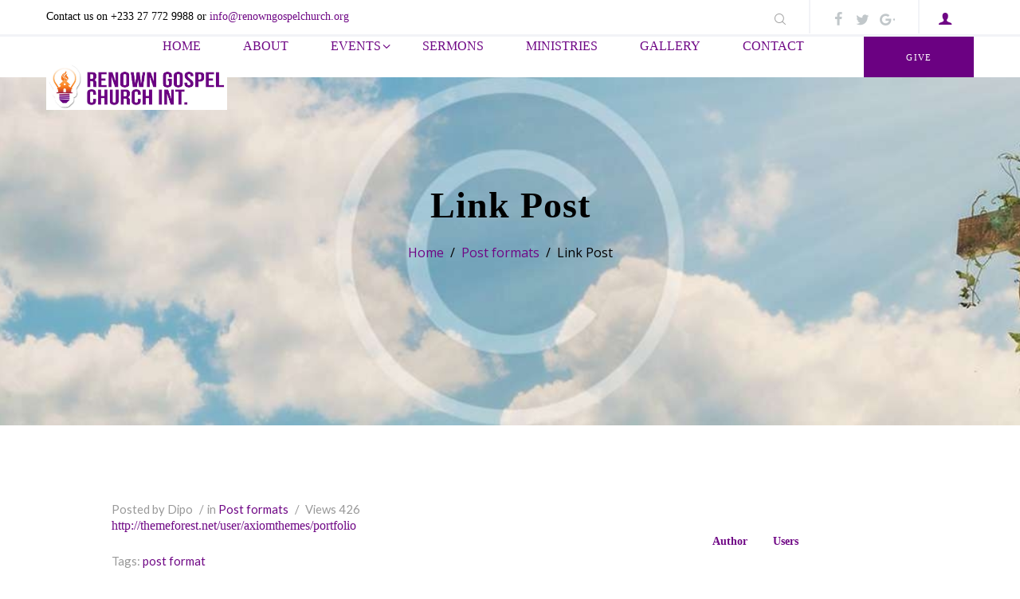

--- FILE ---
content_type: text/html; charset=UTF-8
request_url: https://www.renowngospelchurch.org/link-post-2/
body_size: 16755
content:

<!DOCTYPE html>
<html lang="en-GB" class="scheme_original">
<head>
	<meta charset="UTF-8" />
	<meta name="viewport" content="width=device-width, initial-scale=1, maximum-scale=1">
	<meta name="format-detection" content="telephone=no">

	<link rel="profile" href="http://gmpg.org/xfn/11" />
	<link rel="pingback" href="https://www.renowngospelchurch.org/xmlrpc.php" />

	<title>Link Post &#8211; Renown Gospel Church</title>
<meta name='robots' content='max-image-preview:large' />
<link rel='dns-prefetch' href='//fonts.googleapis.com' />
<link rel="alternate" type="application/rss+xml" title="Renown Gospel Church &raquo; Feed" href="https://www.renowngospelchurch.org/feed/" />
<link rel="alternate" type="application/rss+xml" title="Renown Gospel Church &raquo; Comments Feed" href="https://www.renowngospelchurch.org/comments/feed/" />
<link rel="alternate" type="text/calendar" title="Renown Gospel Church &raquo; iCal Feed" href="https://www.renowngospelchurch.org/events/?ical=1" />
<link rel="alternate" type="application/rss+xml" title="Renown Gospel Church &raquo; Link Post Comments Feed" href="https://www.renowngospelchurch.org/link-post-2/feed/" />
<link rel="alternate" title="oEmbed (JSON)" type="application/json+oembed" href="https://www.renowngospelchurch.org/wp-json/oembed/1.0/embed?url=https%3A%2F%2Fwww.renowngospelchurch.org%2Flink-post-2%2F" />
<link rel="alternate" title="oEmbed (XML)" type="text/xml+oembed" href="https://www.renowngospelchurch.org/wp-json/oembed/1.0/embed?url=https%3A%2F%2Fwww.renowngospelchurch.org%2Flink-post-2%2F&#038;format=xml" />
<style id='wp-img-auto-sizes-contain-inline-css' type='text/css'>
img:is([sizes=auto i],[sizes^="auto," i]){contain-intrinsic-size:3000px 1500px}
/*# sourceURL=wp-img-auto-sizes-contain-inline-css */
</style>
<link rel='stylesheet' id='timeline-css-css' href='https://usercontent.one/wp/www.renowngospelchurch.org/wp-content/plugins/content_timeline/css/frontend/timeline.css?ver=6.9&media=1765295896' type='text/css' media='all' />
<link rel='stylesheet' id='customScroll-css-css' href='https://usercontent.one/wp/www.renowngospelchurch.org/wp-content/plugins/content_timeline/css/frontend/jquery.mCustomScrollbar.css?ver=6.9&media=1765295896' type='text/css' media='all' />
<link rel='stylesheet' id='prettyPhoto-css-css' href='https://usercontent.one/wp/www.renowngospelchurch.org/wp-content/plugins/content_timeline/css/frontend/prettyPhoto.css?ver=6.9&media=1765295896' type='text/css' media='all' />
<link rel='stylesheet' id='my_timeline_font_awesome-css' href='https://usercontent.one/wp/www.renowngospelchurch.org/wp-content/plugins/content_timeline//css/frontend/awesome/font-awesome.css?ver=6.9&media=1765295896' type='text/css' media='all' />
<link rel='stylesheet' id='my_timeline_lineicons_css-css' href='https://usercontent.one/wp/www.renowngospelchurch.org/wp-content/plugins/content_timeline//css/frontend/themify-icons.css?ver=6.9&media=1765295896' type='text/css' media='all' />
<style id='wp-emoji-styles-inline-css' type='text/css'>

	img.wp-smiley, img.emoji {
		display: inline !important;
		border: none !important;
		box-shadow: none !important;
		height: 1em !important;
		width: 1em !important;
		margin: 0 0.07em !important;
		vertical-align: -0.1em !important;
		background: none !important;
		padding: 0 !important;
	}
/*# sourceURL=wp-emoji-styles-inline-css */
</style>
<link rel='stylesheet' id='essential-grid-plugin-settings-css' href='https://usercontent.one/wp/www.renowngospelchurch.org/wp-content/plugins/essential-grid/public/assets/css/settings.css?ver=2.0.9.1&media=1765295896' type='text/css' media='all' />
<link rel='stylesheet' id='tp-open-sans-css' href='https://fonts.googleapis.com/css?family=Open+Sans%3A300%2C400%2C600%2C700%2C800&#038;ver=6.9' type='text/css' media='all' />
<link rel='stylesheet' id='tp-raleway-css' href='https://fonts.googleapis.com/css?family=Raleway%3A100%2C200%2C300%2C400%2C500%2C600%2C700%2C800%2C900&#038;ver=6.9' type='text/css' media='all' />
<link rel='stylesheet' id='tp-droid-serif-css' href='https://fonts.googleapis.com/css?family=Droid+Serif%3A400%2C700&#038;ver=6.9' type='text/css' media='all' />
<link rel='stylesheet' id='social-icons-general-css' href='//www.renowngospelchurch.org/wp-content/plugins/social-icons/assets/css/social-icons.css?ver=1.7.4' type='text/css' media='all' />
<link rel='stylesheet' id='newlife_church-font-google_fonts-style-css' href='https://fonts.googleapis.com/css?family=Raleway%3A300%2C300italic%2C400%2C400italic%2C700%2C700italic%7CLato%3A300%2C300italic%2C400%2C400italic%2C700%2C700italic%7COpen%2BSans%3A300%2C300italic%2C400%2C400italic%2C700%2C700italic%7CCaveat%3A300%2C300italic%2C400%2C400italic%2C700%2C700italic%26subset%3Dlatin%2Clatin-ext' type='text/css' media='all' />
<link rel='stylesheet' id='newlife_church-fontello-style-css' href='https://usercontent.one/wp/www.renowngospelchurch.org/wp-content/themes/newlife-church/css/fontello/css/fontello.css?media=1765295896' type='text/css' media='all' />
<link rel='stylesheet' id='newlife_church-main-style-css' href='https://usercontent.one/wp/www.renowngospelchurch.org/wp-content/themes/newlife-church/style.css?media=1765295896' type='text/css' media='all' />
<link rel='stylesheet' id='newlife_church-animation-style-css' href='https://usercontent.one/wp/www.renowngospelchurch.org/wp-content/themes/newlife-church/fw/css/core.animation.css?media=1765295896' type='text/css' media='all' />
<link rel='stylesheet' id='newlife_church-shortcodes-style-css' href='https://usercontent.one/wp/www.renowngospelchurch.org/wp-content/themes/newlife-church/shortcodes/theme.shortcodes.css?media=1765295896' type='text/css' media='all' />
<link rel='stylesheet' id='newlife_church-plugin.instagram-widget-style-css' href='https://usercontent.one/wp/www.renowngospelchurch.org/wp-content/themes/newlife-church/css/plugin.instagram-widget.css?media=1765295896' type='text/css' media='all' />
<link rel='stylesheet' id='newlife_church-plugin.tribe-events-style-css' href='https://usercontent.one/wp/www.renowngospelchurch.org/wp-content/themes/newlife-church/css/plugin.tribe-events.css?media=1765295896' type='text/css' media='all' />
<link rel='stylesheet' id='newlife_church-plugin.html5-jquery-audio-player-style-css' href='https://usercontent.one/wp/www.renowngospelchurch.org/wp-content/themes/newlife-church/css/plugin.html5-jquery-audio-player.css?media=1765295896' type='text/css' media='all' />
<link rel='stylesheet' id='newlife_church-skin-style-css' href='https://usercontent.one/wp/www.renowngospelchurch.org/wp-content/themes/newlife-church/skins/default/skin.css?media=1765295896' type='text/css' media='all' />
<link rel='stylesheet' id='newlife_church-custom-style-css' href='https://usercontent.one/wp/www.renowngospelchurch.org/wp-content/themes/newlife-church/fw/css/custom-style.css?media=1765295896' type='text/css' media='all' />
<style id='newlife_church-custom-style-inline-css' type='text/css'>
  .menu_side_nav>li ul,.menu_main_nav>li ul{width:170px}.menu_side_nav>li>ul ul,.menu_main_nav>li>ul ul{left:174px}.menu_side_nav>li>ul ul.submenu_left,.menu_main_nav>li>ul ul.submenu_left{left:-171px} .sidebar_outer_logo .logo_main,.top_panel_wrap .logo_main,.top_panel_wrap .logo_fixed{height:60px} .contacts_wrap .logo img{height:30px}
/*# sourceURL=newlife_church-custom-style-inline-css */
</style>
<link rel='stylesheet' id='newlife_church-responsive-style-css' href='https://usercontent.one/wp/www.renowngospelchurch.org/wp-content/themes/newlife-church/css/responsive.css?media=1765295896' type='text/css' media='all' />
<link rel='stylesheet' id='theme-skin-responsive-style-css' href='https://usercontent.one/wp/www.renowngospelchurch.org/wp-content/themes/newlife-church/skins/default/skin.responsive.css?media=1765295896' type='text/css' media='all' />
<link rel='stylesheet' id='mediaelement-css' href='https://www.renowngospelchurch.org/wp-includes/js/mediaelement/mediaelementplayer-legacy.min.css?ver=4.2.17' type='text/css' media='all' />
<link rel='stylesheet' id='wp-mediaelement-css' href='https://www.renowngospelchurch.org/wp-includes/js/mediaelement/wp-mediaelement.min.css?ver=6.9' type='text/css' media='all' />
<script type="text/javascript" src="https://www.renowngospelchurch.org/wp-includes/js/jquery/jquery.min.js?ver=3.7.1" id="jquery-core-js"></script>
<script type="text/javascript" src="https://www.renowngospelchurch.org/wp-includes/js/jquery/jquery-migrate.min.js?ver=3.4.1" id="jquery-migrate-js"></script>
<script type="text/javascript" src="https://usercontent.one/wp/www.renowngospelchurch.org/wp-content/plugins/content_timeline/js/frontend/jquery.easing.1.3.js?ver=6.9&media=1765295896" id="jQuery-easing-js"></script>
<script type="text/javascript" src="https://usercontent.one/wp/www.renowngospelchurch.org/wp-content/plugins/content_timeline/js/frontend/jquery.timeline.js?ver=6.9&media=1765295896" id="jQuery-timeline-js"></script>
<script type="text/javascript" src="https://usercontent.one/wp/www.renowngospelchurch.org/wp-content/plugins/content_timeline/js/frontend/jquery.mousewheel.min.js?ver=6.9&media=1765295896" id="jQuery-mousew-js"></script>
<script type="text/javascript" src="https://usercontent.one/wp/www.renowngospelchurch.org/wp-content/plugins/content_timeline/js/frontend/jquery.mCustomScrollbar.min.js?ver=6.9&media=1765295896" id="jQuery-customScroll-js"></script>
<script type="text/javascript" src="https://usercontent.one/wp/www.renowngospelchurch.org/wp-content/plugins/content_timeline/js/frontend/rollover.js?ver=6.9&media=1765295896" id="rollover-js"></script>
<script type="text/javascript" src="https://usercontent.one/wp/www.renowngospelchurch.org/wp-content/plugins/content_timeline/js/frontend/jquery.prettyPhoto.js?ver=6.9&media=1765295896" id="jquery-prettyPhoto-js"></script>
<script type="text/javascript" src="https://usercontent.one/wp/www.renowngospelchurch.org/wp-content/plugins/content_timeline//js/frontend/jquery.my_add_function.js?ver=6.9&media=1765295896" id="my_timeline_added_script-js"></script>
<script type="text/javascript" src="https://usercontent.one/wp/www.renowngospelchurch.org/wp-content/plugins/revslider/public/assets/js/rbtools.min.js?ver=6.6.11&media=1765295896" defer async id="tp-tools-js"></script>
<script type="text/javascript" src="https://usercontent.one/wp/www.renowngospelchurch.org/wp-content/plugins/essential-grid/public/assets/js/jquery.themepunch.essential.min.js?ver=2.0.9.1&media=1765295896" id="essential-grid-essential-grid-script-js"></script>
<script type="text/javascript" src="https://usercontent.one/wp/www.renowngospelchurch.org/wp-content/themes/newlife-church/fw/js/photostack/modernizr.min.js?media=1765295896" id="newlife_church-core-modernizr-script-js"></script>
<script></script><link rel="https://api.w.org/" href="https://www.renowngospelchurch.org/wp-json/" /><link rel="alternate" title="JSON" type="application/json" href="https://www.renowngospelchurch.org/wp-json/wp/v2/posts/1824" /><link rel="EditURI" type="application/rsd+xml" title="RSD" href="https://www.renowngospelchurch.org/xmlrpc.php?rsd" />
<meta name="generator" content="WordPress 6.9" />
<link rel="canonical" href="https://www.renowngospelchurch.org/link-post-2/" />
<link rel='shortlink' href='https://www.renowngospelchurch.org/?p=1824' />
		<script type="text/javascript">
		my_timeline_front_ajax_nonce="8b9a7d52d6";
			my_timeline_front_ajax_url="https://www.renowngospelchurch.org/wp-admin/admin-ajax.php";
		</script>
		<link href="http://fonts.googleapis.com/css?family=Montserrat" rel="stylesheet" type="text/css"><meta name="tec-api-version" content="v1"><meta name="tec-api-origin" content="https://www.renowngospelchurch.org"><link rel="alternate" href="https://www.renowngospelchurch.org/wp-json/tribe/events/v1/" /><style type="text/css">.recentcomments a{display:inline !important;padding:0 !important;margin:0 !important;}</style><!-- All in one Favicon 4.8 --><link rel="shortcut icon" href="https://usercontent.one/wp/www.renowngospelchurch.org/wp-content/uploads/2019/07/Capture.jpg?media=1765295896" />
<link rel="icon" href="https://usercontent.one/wp/www.renowngospelchurch.org/wp-content/uploads/2019/07/Capture-1.jpg?media=1765295896" type="image/gif"/>
<link rel="icon" href="https://usercontent.one/wp/www.renowngospelchurch.org/wp-content/uploads/2019/07/Capture-2.jpg?media=1765295896" type="image/png"/>
<meta name="generator" content="Powered by WPBakery Page Builder - drag and drop page builder for WordPress."/>
<meta name="generator" content="Powered by Slider Revolution 6.6.11 - responsive, Mobile-Friendly Slider Plugin for WordPress with comfortable drag and drop interface." />
<script>function setREVStartSize(e){
			//window.requestAnimationFrame(function() {
				window.RSIW = window.RSIW===undefined ? window.innerWidth : window.RSIW;
				window.RSIH = window.RSIH===undefined ? window.innerHeight : window.RSIH;
				try {
					var pw = document.getElementById(e.c).parentNode.offsetWidth,
						newh;
					pw = pw===0 || isNaN(pw) || (e.l=="fullwidth" || e.layout=="fullwidth") ? window.RSIW : pw;
					e.tabw = e.tabw===undefined ? 0 : parseInt(e.tabw);
					e.thumbw = e.thumbw===undefined ? 0 : parseInt(e.thumbw);
					e.tabh = e.tabh===undefined ? 0 : parseInt(e.tabh);
					e.thumbh = e.thumbh===undefined ? 0 : parseInt(e.thumbh);
					e.tabhide = e.tabhide===undefined ? 0 : parseInt(e.tabhide);
					e.thumbhide = e.thumbhide===undefined ? 0 : parseInt(e.thumbhide);
					e.mh = e.mh===undefined || e.mh=="" || e.mh==="auto" ? 0 : parseInt(e.mh,0);
					if(e.layout==="fullscreen" || e.l==="fullscreen")
						newh = Math.max(e.mh,window.RSIH);
					else{
						e.gw = Array.isArray(e.gw) ? e.gw : [e.gw];
						for (var i in e.rl) if (e.gw[i]===undefined || e.gw[i]===0) e.gw[i] = e.gw[i-1];
						e.gh = e.el===undefined || e.el==="" || (Array.isArray(e.el) && e.el.length==0)? e.gh : e.el;
						e.gh = Array.isArray(e.gh) ? e.gh : [e.gh];
						for (var i in e.rl) if (e.gh[i]===undefined || e.gh[i]===0) e.gh[i] = e.gh[i-1];
											
						var nl = new Array(e.rl.length),
							ix = 0,
							sl;
						e.tabw = e.tabhide>=pw ? 0 : e.tabw;
						e.thumbw = e.thumbhide>=pw ? 0 : e.thumbw;
						e.tabh = e.tabhide>=pw ? 0 : e.tabh;
						e.thumbh = e.thumbhide>=pw ? 0 : e.thumbh;
						for (var i in e.rl) nl[i] = e.rl[i]<window.RSIW ? 0 : e.rl[i];
						sl = nl[0];
						for (var i in nl) if (sl>nl[i] && nl[i]>0) { sl = nl[i]; ix=i;}
						var m = pw>(e.gw[ix]+e.tabw+e.thumbw) ? 1 : (pw-(e.tabw+e.thumbw)) / (e.gw[ix]);
						newh =  (e.gh[ix] * m) + (e.tabh + e.thumbh);
					}
					var el = document.getElementById(e.c);
					if (el!==null && el) el.style.height = newh+"px";
					el = document.getElementById(e.c+"_wrapper");
					if (el!==null && el) {
						el.style.height = newh+"px";
						el.style.display = "block";
					}
				} catch(e){
					console.log("Failure at Presize of Slider:" + e)
				}
			//});
		  };</script>
		<style type="text/css" id="wp-custom-css">
			h2.sc_form_title.sc_item_title {
    margin-bottom: 36px;
}
.wpb_wrapper p, .wpb_wrapper ul li,.wpb_wrapper ol li {
    font-size: 16px !important;
}
.scheme_original .menu_main_nav > a:hover, .scheme_original .menu_main_nav > li.sfHover > a, .scheme_original .menu_main_nav > li#blob, .scheme_original .menu_main_nav > li.current-menu-item > a, .scheme_original .menu_main_nav > li.current-menu-parent > a, .scheme_original .menu_main_nav > li.current-menu-ancestor > a {
    color: #6B0182;
}
.menu_main_nav > li > a:before {
    content: '';
    position: absolute;
    width: 100%;
    height: 2px;
    background-color: #6B0182;
    left: 0;
    bottom: 3px;
    -webkit-opacity: 0;
    -moz-opacity: 0;
    opacity: 0;
    -webkit-transition: opacity 0.3s;
    -moz-transition: opacity 0.3s;
    transition: opacity 0.3s;
}
.scheme_original .menu_main_nav > li > a:hover {
    color: #6B0182;
}
input[type="submit"], input[type="reset"], input[type="button"], button:not(.search_submit), .sc_button, body a.sc_button, .top_panel_wrap:not(.top_panel_style_5) .menu_main_nav > li.donate-btn > a, .woocommerce .button, .woocommerce #respond input#submit, .woocommerce a.button, .woocommerce button.button, .woocommerce input.button, #tribe-events .tribe-events-button, .tribe-events-button, .timeline .timeline_items .item .read_more.sc_button, body .body_wrap #booked-profile-page input.button-primary[type="submit"], body .body_wrap table.booked-calendar input.button-primary[type="submit"], body .body_wrap .booked-modal input.button-primary[type="submit"], body .body_wrap table.booked-calendar .booked-appt-list .timeslot .timeslot-people button, body .body_wrap #booked-profile-page .booked-profile-appt-list .appt-block .google-cal-button, body .body_wrap #booked-profile-page input[type="submit"], body .body_wrap #booked-profile-page button, body .body_wrap table.booked-calendar input[type="submit"], body .body_wrap table.booked-calendar button, body .body_wrap .booked-modal input[type="submit"], body .body_wrap .booked-modal button, body #booked-profile-page input.button-primary[type="submit"], body table.booked-calendar input.button-primary[type="submit"], body .booked-modal .bm-window input.button-primary[type="submit"], body table.booked-calendar .booked-appt-list .timeslot .timeslot-people button, body #booked-profile-page .booked-profile-appt-list .appt-block .google-cal-button {
    overflow: hidden;
    white-space: nowrap;
    position: relative;
    -webkit-transition: all 0.37s ease 0s !important;
    -moz-transition: all 0.37s ease 0s !important;
    -ms-transition: all 0.37s ease 0s !important;
    -o-transition: all 0.37s ease 0s !important;
    transition: all 0.37s ease 0s !important;
    z-index: 1;
    background-image: linear-gradient(90deg, #ffa800 0%, #ffa800 50%, #6B0182 50%, #6B0182 100%) !important;
    background-position: 98% 0 !important;
    color: #FFFFFF !important;
    -webkit-background-size: 210% 100% !important;
    -moz-background-size: 210% 100% !important;
    -ms-background-size: 210% 100% !important;
    -o-background-size: 210% 100% !important;
    background-size: 210% 100% !important;
    border: none !important;
}
input[type="submit"]:hover, input[type="reset"]:hover, input[type="button"]:hover, button:not(.search_submit):hover, .sc_button:hover, body a.sc_button:hover, .top_panel_wrap:not(.top_panel_style_5) .menu_main_nav > li.donate-btn > a:hover, .woocommerce .button:hover, .woocommerce #respond input#submit:hover, .woocommerce a.button:hover, .woocommerce button.button:hover, .woocommerce input.button:hover, #tribe-events .tribe-events-button:hover, .tribe-events-button:hover, .timeline .timeline_items .item .read_more.sc_button:hover, body .body_wrap #booked-profile-page input.button-primary[type="submit"]:hover, body .body_wrap table.booked-calendar input.button-primary[type="submit"]:hover, body .body_wrap .booked-modal input.button-primary[type="submit"]:hover, body .body_wrap table.booked-calendar .booked-appt-list .timeslot .timeslot-people button:hover, body .body_wrap #booked-profile-page .booked-profile-appt-list .appt-block .google-cal-button, body .body_wrap #booked-profile-page input[type="submit"]:hover, body .body_wrap #booked-profile-page button:hover, body .body_wrap table.booked-calendar input[type="submit"]:hover, body .body_wrap table.booked-calendar button:hover, body .body_wrap .booked-modal input[type="submit"]:hover, body .body_wrap .booked-modal button:hover, body #booked-profile-page input.button-primary[type="submit"]:hover, body table.booked-calendar input.button-primary[type="submit"]:hover, body .booked-modal .bm-window input.button-primary[type="submit"]:hover, body table.booked-calendar .booked-appt-list .timeslot .timeslot-people button:hover, body #booked-profile-page .booked-profile-appt-list .appt-block .google-cal-button:hover {
    background-position: 0 0 !important;
    background-image: linear-gradient(90deg, #ffa800 0%, #ffa800 50%, #6B0182 50%, #6B0182 100%) !important;
    color: #FFFFFF;
}
.sc_button.sc_button_style_filled.sc_button_color_style_2, .sc_button.sc_button_style_filled.sc_button_color_style_2:hover {
    background-image: linear-gradient(90deg, #ffa800 0%, #ffa800 50%, #6B0182 50%, #6B0182 100%) !important;
}
.sc_button.sc_button_style_border.sc_button_color_style_4:hover {
    background-image: linear-gradient(90deg, #ffffff 0%, #ffffff 50%, rgba(29, 198, 223, 0) 50%, rgba(29, 198, 223, 0) 100%) !important;
    color: #ffa800 !important;
    border-color: #ffffff !important;
}
.scheme_original .scroll_to_top {
    background-color: #6B0182;
}
.scheme_original .sc_item_subtitle {
    color: #6E0685;
}
.scheme_original .sc_image > a:before {
    background-color: rgba(110, 6, 133, 0.6509803921568628);
}
.scheme_original .sc_services_style_services-5 .sc_icon {
    color: #6E0685;
}
.sc_button.sc_button_style_filled.sc_button_color_style_3, .sc_button.sc_button_style_filled.sc_button_color_style_3:hover, .woocommerce .button.checkout, .woocommerce .button.checkout:hover {
    background-image: linear-gradient(90deg, #FD8C2D 0%, #FD8C2D 50%, #FD8C2D 50%, #FD8C2D 100%) !important;
}
.scheme_original .sc_events_style_events-2 .sc_events_item_date {
    background-color: #FD8C2D;
}
.scheme_original a {
    color: #6F0785;
}
.scheme_original .sc_call_to_action.sc_call_to_action_color_style_1 .sc_call_to_action_subtitle {
    color: #6F0785;
}
.sc_button.sc_button_style_filled.sc_button_color_style_4 {
    background-image: linear-gradient(90deg, #6F0785 0%, #6F0785 50%, #ffffff 50%, #ffffff 100%) !important;
    color: #6F0785 !important;
}
.sc_button.sc_button_style_filled.sc_button_color_style_4:hover {
    background-image: linear-gradient(90deg, #6F0785 0%, #6F0785 50%, #ffffff 50%, #ffffff 100%) !important;
    color: #ffffff !important;
}
.widget_nav_menu li:before {
    color: #6F0785 !important;
}
.scheme_original .widget_area_inner a, .scheme_original .widget_area_inner ul li:before, .scheme_original .widget_area_inner ul li a:hover, .scheme_original .widget_area_inner button:before {
    color: #6F0785;
}
.widget_nav_menu li a:hover {
    color: #6F0785 !important;
}
.scheme_original .sc_form_address_field:before {
    color: #6F0785;
}
.sc_button.sc_button_style_filled.sc_button_color_style_2, .sc_button.sc_button_style_filled.sc_button_color_style_2:hover {
    background-image: linear-gradient(90deg, #F6771C 0%, #F6771C 50%, #6B0182 50%, #6B0182 100%) !important;
}
input[type="submit"]:hover, input[type="reset"]:hover, input[type="button"]:hover, button:not(.search_submit):hover, .sc_button:hover, body a.sc_button:hover, .top_panel_wrap:not(.top_panel_style_5) .menu_main_nav > li.donate-btn > a:hover, .woocommerce .button:hover, .woocommerce #respond input#submit:hover, .woocommerce a.button:hover, .woocommerce button.button:hover, .woocommerce input.button:hover, #tribe-events .tribe-events-button:hover, .tribe-events-button:hover, .timeline .timeline_items .item .read_more.sc_button:hover, body .body_wrap #booked-profile-page input.button-primary[type="submit"]:hover, body .body_wrap table.booked-calendar input.button-primary[type="submit"]:hover, body .body_wrap .booked-modal input.button-primary[type="submit"]:hover, body .body_wrap table.booked-calendar .booked-appt-list .timeslot .timeslot-people button:hover, body .body_wrap #booked-profile-page .booked-profile-appt-list .appt-block .google-cal-button, body .body_wrap #booked-profile-page input[type="submit"]:hover, body .body_wrap #booked-profile-page button:hover, body .body_wrap table.booked-calendar input[type="submit"]:hover, body .body_wrap table.booked-calendar button:hover, body .body_wrap .booked-modal input[type="submit"]:hover, body .body_wrap .booked-modal button:hover, body #booked-profile-page input.button-primary[type="submit"]:hover, body table.booked-calendar input.button-primary[type="submit"]:hover, body .booked-modal .bm-window input.button-primary[type="submit"]:hover, body table.booked-calendar .booked-appt-list .timeslot .timeslot-people button:hover, body #booked-profile-page .booked-profile-appt-list .appt-block .google-cal-button:hover {
    background-position: 0 0 !important;
    background-image: linear-gradient(90deg, #F6771C 0%, #F6771C 50%, #6B0182 50%, #6B0182 100%) !important;
    color: #FFFFFF;
}
.eg-gallery-container {
    background-color: rgba(137, 54, 154, 0.9);
}
.scheme_original .gallery .esg-pagination-button:hover, .scheme_original .gallery .esg-pagination-button.selected {
    background-color: #89369A;
}
.widget_categories li a:hover, .widget_archive li a:hover, .widget_pages li a:hover, .widget_subcategories li a:hover, .widget_product_categories li a:hover {
    color: #89369A !important;
}
.scheme_original .widget_area_inner .widget_product_tag_cloud a, .scheme_original .widget_area_inner .widget_tag_cloud a {
    border-color: #89369A;
}
.widget_area .widget_product_tag_cloud a:hover, .widget_area .widget_tag_cloud a:hover {
    background-color: #89369A !important;
    color: #ffffff !important;
}
.scheme_original .widget_area_inner .post_title a:hover {
    color: #89369A;
}
body #booked-profile-page input[type=submit].button-primary:hover, body .booked-list-view button.button:hover, body .booked-list-view input[type=submit].button-primary:hover, body table.booked-calendar input[type=submit].button-primary:hover, body .booked-modal input[type=submit].button-primary:hover, body table.booked-calendar thead, body table.booked-calendar thead th, body table.booked-calendar .booked-appt-list .timeslot .timeslot-people button:hover, body #booked-profile-page .booked-profile-header, body #booked-profile-page .booked-tabs li.active a, body #booked-profile-page .booked-tabs li.active a:hover, body #booked-profile-page .appt-block .google-cal-button > a:hover {
    background: #89369A !important;
}
body table.booked-calendar td.today .date span {
    border: 2px solid #89369A;
    color: #000 !important;
}
#image-col h2 {
    margin-top: 11px;
    font-size: 19px;
}
div#tribe-bar-views {
    display: none;
}
.scheme_original .tribe-events-list-separator-month {
    color: #771A8B;
}
.scheme_original h1 a:hover, .scheme_original h2 a:hover, .scheme_original h3 a:hover, .scheme_original h4 a:hover, .scheme_original h5 a:hover, .scheme_original h6 a:hover {
    color: #771A8B;
}
.scheme_original .menu_main_nav > li > ul {
    border-color: #771A8B;
}
.scheme_original .menu_main_nav > li ul li a:hover, .scheme_original .menu_main_nav > li ul li.current-menu-item > a, .scheme_original .menu_main_nav > li ul li.current-menu-ancestor > a {
    color: #771A8B;
}
.scheme_original .eg-home-2-block-element-2, .scheme_original .eg-home-2-block-element-1 {
    color: #FD8C2E;
}
.scheme_original .eg-home-2-block-element-2:hover, .scheme_original .eg-home-2-block-element-1:hover {
    background-color: #FD8C2E;
}
.page-id-3614 h3 {
    margin-top: 0;
}
.page-id-3614 em {
    color: #6B0082;
    font-weight: 600;
}
.top_panel_style_3 .content_wrap {
    max-width: 100% !important;
    width: 91% !important;
}
.sc_audio_player {
    background: #F6771C;
    padding: 49px 0;
}
.scheme_original .sc_events_style_events-2 .sc_events_item_date {
    background-color: #F6771C;
}
.home span.sc_events_item_time {
    visibility: hidden;
}
footer .mejs-container {
    background: #F6771C !important;
    padding: 25px 0 !important;
    margin-bottom: 8px !important;
}
footer .mejs-time {
    display: none;
}
footer .sc_audio_player .sc_audio_container {
    position: relative !important;
    float: none !important;
}
footer .sc_audio_player {
    background: transparent !important;
    padding: 0 !important;
}
footer .sc_audio_player .sc_audio_container {
    position: relative !important;
    float: none !important;
    left: 0 !important;
    bottom: 0;
}
.scheme_original .sc_image > a:before {
    visibility: hidden;
}
.sc_image > a:hover:before, .sc_image > a:hover:after {
    visibility: hidden;
}
.esg-overlay {
    display: none !important;
}
.eg-home-2-block-element-2-a {
    display: none;
}
.eg-home-2-block-element-1 {
    display: none;
}
a.eg-home-2-block-element-2 {
    display: none !important;
}
.page-id-3639 h2 {
    margin-bottom: 0;
}
.page-id-3639 h3 {
    font-size: 15px;
    font-style: italic;
}
.eg-home-2-block-element-1 {
    display: none !important;
}
aside#text-5 h2 {
    font-size: 16px;
    margin: 0;
}
aside#text-5 h3 {
    font-size: 12px;
    font-weight: 300;
    font-style: italic !important;
}
#sermons-row-home h2 {
    margin: 0;
    font-size: 16px;
    margin-top: 10px;
}
#sermons-row-home h3 {
    font-size: 14px;
    font-weight: 300;
    font-style: italic;
}
body:not(.home) .top_panel_title_inner .content_wrap {
    width: 100% !important;
    text-align: center !important;
    display: block !important;
}
body:not(.home) .top_panel_title_inner .content_wrap {
    padding-top: 7%;
}
.eg-gallery-element-0:hover {
   
    color: #6A0081 !important;
 
}
.social-icons-list-item:before {
    display: none;
}
.social-icons-lists li.social-icons-list-item a br {
    display: none;
}
.social-icons-list-item p {
    display: none !important;
}
span.socicon {
    background: #6A0081 !important;
    color: white !important;
}
.sc_audio_player {
    padding-top: 0px;
}
.sc_audio_player .sc_audio_container {
   
    bottom: 0;
}
.single-donation .post_footer {
    display: none;
}		</style>
		<noscript><style> .wpb_animate_when_almost_visible { opacity: 1; }</style></noscript><link rel='stylesheet' id='newlife_church-messages-style-css' href='https://usercontent.one/wp/www.renowngospelchurch.org/wp-content/themes/newlife-church/fw/js/core.messages/core.messages.css?media=1765295896' type='text/css' media='all' />
<link rel='stylesheet' id='newlife_church-magnific-style-css' href='https://usercontent.one/wp/www.renowngospelchurch.org/wp-content/themes/newlife-church/fw/js/magnific/magnific-popup.min.css?media=1765295896' type='text/css' media='all' />
<link rel='stylesheet' id='rs-plugin-settings-css' href='https://usercontent.one/wp/www.renowngospelchurch.org/wp-content/plugins/revslider/public/assets/css/rs6.css?ver=6.6.11&media=1765295896' type='text/css' media='all' />
<style id='rs-plugin-settings-inline-css' type='text/css'>
.tp-caption a{color:#e05100;text-shadow:none; text-decoration:none;-webkit-transition:all 0.2s ease-out;-moz-transition:all 0.2s ease-out;-o-transition:all 0.2s ease-out;-ms-transition:all 0.2s ease-out;color:#fff}.tp-caption a:hover{color:#ffa902; color:#fff}.upperspacing{text-transform:uppercase;  letter-spacing:2px !important}a.sc_button.middlebtnslider{padding:20px 53px;  font-size:1.400em;  letter-spacing:1px}.gospel-centered{letter-spacing:-1px}.layer-conference{letter-spacing:-3px}
/*# sourceURL=rs-plugin-settings-inline-css */
</style>
</head>

<body class="wp-singular post-template-default single single-post postid-1824 single-format-link wp-theme-newlife-church newlife_church_body body_style_wide body_filled theme_skin_default article_style_stretch layout_single-standard template_single-standard scheme_original top_panel_show top_panel_above sidebar_show sidebar_right sidebar_outer_hide tribe-no-js wpb-js-composer js-comp-ver-8.7.2 vc_responsive">

	<div id="popup_login" class="popup_wrap popup_login bg_tint_light">
	<a href="#" class="popup_close"></a>
	<div class="form_wrap">
		<div class="form_left">
			<form action="https://www.renowngospelchurch.org/wp-login.php" method="post" name="login_form" class="popup_form login_form">
				<input type="hidden" name="redirect_to" value="https://www.renowngospelchurch.org/">
				<div class="popup_form_field login_field iconed_field icon-user"><input type="text" id="log" name="log" value="" placeholder="Login or Email"></div>
				<div class="popup_form_field password_field iconed_field icon-lock"><input type="password" id="password" name="pwd" value="" placeholder="Password"></div>
				<div class="popup_form_field remember_field">
					<a href="https://www.renowngospelchurch.org/wp-login.php?action=lostpassword&#038;redirect_to=https%3A%2F%2Fwww.renowngospelchurch.org%2Flink-post-2%2F" class="forgot_password">Forgot password?</a>
					<input type="checkbox" value="forever" id="rememberme" name="rememberme">
					<label for="rememberme">Remember me</label>
				</div>
				<div class="popup_form_field submit_field"><input type="submit" class="submit_button" value="Login"></div>
			</form>
		</div>
        <div class="form_right">
            <div class="login_socials_title">You can login using your social profile</div>
                            <div>Install social plugin that has it's own SHORTCODE and add it to Theme Options - Socials - 'Login via Social network' field. We recommend: Wordpress Social Login</div>
                        <div class="result message_block"></div>
        </div>
	</div>	<!-- /.login_wrap -->
</div>		<!-- /.popup_login -->
<a id="toc_home" class="sc_anchor" title="Home" data-description="&lt;i&gt;Return to Home&lt;/i&gt; - &lt;br&gt;navigate to home page of the site" data-icon="icon-home" data-url="https://www.renowngospelchurch.org/" data-separator="yes"></a><a id="toc_top" class="sc_anchor" title="To Top" data-description="&lt;i&gt;Back to top&lt;/i&gt; - &lt;br&gt;scroll to top of the page" data-icon="icon-double-up" data-url="" data-separator="yes"></a>
	
	
	
	<div class="body_wrap">

		
		<div class="page_wrap">

					
		<div class="top_panel_fixed_wrap"></div>

		<header class="top_panel_wrap top_panel_style_3 scheme_original">
			<div class="top_panel_wrap_inner top_panel_inner_style_3 top_panel_position_above">
			
							<div class="top_panel_top">
					<div class="content_wrap clearfix">
							<div class="top_panel_top_contact_area">
		Contact us on +233 27 772 9988 or <a href="mailto:info@renowngospelchurch.org">info@renowngospelchurch.org</a>	</div>
	

<div class="top_panel_top_user_area">
			<ul id="menu_user" class="menu_user_nav">
					<li class="menu_user_login"><a href="#popup_login" class="popup_link popup_login_link icon-user"></a></li>
			
	</ul>

            <div class="top_panel_top_socials">
            <div class="sc_socials sc_socials_type_icons sc_socials_shape_square sc_socials_size_tiny"><div class="sc_socials_item"><a href="#" target="_blank" class="social_icons social_facebook"><span class="icon-facebook"></span></a></div><div class="sc_socials_item"><a href="#" target="_blank" class="social_icons social_twitter"><span class="icon-twitter"></span></a></div><div class="sc_socials_item"><a href="#" target="_blank" class="social_icons social_gplus"><span class="icon-gplus"></span></a></div></div>        </div>
            <div class="top_panel_top_search"><div class="search_wrap search_style_regular search_state_closed search_ajax">
						<div class="search_form_wrap">
							<form role="search" method="get" class="search_form" action="https://www.renowngospelchurch.org/">
								<button type="submit" class="search_submit icon-search" title="Open search"></button>
								<input type="text" class="search_field" placeholder="Search" value="" name="s" />
							</form>
						</div>
						<div class="search_results widget_area scheme_original"><a class="search_results_close icon-cancel"></a><div class="search_results_content"></div></div>
				</div></div>
    
</div>					</div>
				</div>
			
			<div class="top_panel_middle" >
				<div class="content_wrap">
					<div class="contact_logo">
								<div class="logo">
			<a href="https://www.renowngospelchurch.org/"><img src="https://usercontent.one/wp/www.renowngospelchurch.org/wp-content/uploads/2019/07/RENOWN-LOGO-1.jpg?media=1765295896" class="logo_main" alt="" width="1707" height="450"><img src="https://usercontent.one/wp/www.renowngospelchurch.org/wp-content/uploads/2019/07/RENOWN-LOGO-1.jpg?media=1765295896" class="logo_fixed" alt="" width="1707" height="450"></a>
		</div>
							</div>
					<div class="menu_main_wrap">
						<nav class="menu_main_nav_area">
							<ul id="menu_main" class="menu_main_nav"><li id="menu-item-3524" class="menu-item menu-item-type-post_type menu-item-object-page menu-item-home menu-item-3524"><a href="https://www.renowngospelchurch.org/">Home</a></li>
<li id="menu-item-1059" class="menu-item menu-item-type-post_type menu-item-object-page menu-item-1059"><a href="https://www.renowngospelchurch.org/about/">About</a></li>
<li id="menu-item-3604" class="menu-item menu-item-type-custom menu-item-object-custom menu-item-has-children menu-item-3604"><a href="https://www.renowngospelchurch.org/events/">Events</a>
<ul class="sub-menu">
	<li id="menu-item-3603" class="menu-item menu-item-type-post_type menu-item-object-page menu-item-3603"><a href="https://www.renowngospelchurch.org/events-calendar/">Events Calendar</a></li>
</ul>
</li>
<li id="menu-item-3646" class="menu-item menu-item-type-post_type menu-item-object-page menu-item-3646"><a href="https://www.renowngospelchurch.org/sermon/">Sermons</a></li>
<li id="menu-item-3622" class="menu-item menu-item-type-post_type menu-item-object-page menu-item-3622"><a href="https://www.renowngospelchurch.org/ministries/">Ministries</a></li>
<li id="menu-item-3104" class="menu-item menu-item-type-post_type menu-item-object-page menu-item-3104"><a href="https://www.renowngospelchurch.org/gallery/">Gallery</a></li>
<li id="menu-item-776" class="menu-item menu-item-type-post_type menu-item-object-page menu-item-776"><a href="https://www.renowngospelchurch.org/contacts/">Contact</a></li>
<li id="menu-item-1423" class="donate-btn menu-item menu-item-type-post_type menu-item-object-page menu-item-1423"><a href="https://www.renowngospelchurch.org/donate-now/">Give</a></li>
</ul>						</nav>
					</div>
				</div>
			</div>

			</div>
		</header>

			<div class="header_mobile">
		<div class="content_wrap">
			<div class="menu_button icon-menu"></div>
					<div class="logo">
			<a href="https://www.renowngospelchurch.org/"><img src="https://usercontent.one/wp/www.renowngospelchurch.org/wp-content/uploads/2019/07/RENOWN-LOGO-1.jpg?media=1765295896" class="logo_main" alt="" width="1707" height="450"></a>
		</div>
				</div>
		<div class="side_wrap">
			<div class="close">Close</div>
			<div class="panel_top">
				<nav class="menu_main_nav_area">
					<ul id="menu_main_mobile" class="menu_main_nav"><li class="menu-item menu-item-type-post_type menu-item-object-page menu-item-home menu-item-3524"><a href="https://www.renowngospelchurch.org/">Home</a></li>
<li class="menu-item menu-item-type-post_type menu-item-object-page menu-item-1059"><a href="https://www.renowngospelchurch.org/about/">About</a></li>
<li class="menu-item menu-item-type-custom menu-item-object-custom menu-item-has-children menu-item-3604"><a href="https://www.renowngospelchurch.org/events/">Events</a>
<ul class="sub-menu">
	<li class="menu-item menu-item-type-post_type menu-item-object-page menu-item-3603"><a href="https://www.renowngospelchurch.org/events-calendar/">Events Calendar</a></li>
</ul>
</li>
<li class="menu-item menu-item-type-post_type menu-item-object-page menu-item-3646"><a href="https://www.renowngospelchurch.org/sermon/">Sermons</a></li>
<li class="menu-item menu-item-type-post_type menu-item-object-page menu-item-3622"><a href="https://www.renowngospelchurch.org/ministries/">Ministries</a></li>
<li class="menu-item menu-item-type-post_type menu-item-object-page menu-item-3104"><a href="https://www.renowngospelchurch.org/gallery/">Gallery</a></li>
<li class="menu-item menu-item-type-post_type menu-item-object-page menu-item-776"><a href="https://www.renowngospelchurch.org/contacts/">Contact</a></li>
<li class="donate-btn menu-item menu-item-type-post_type menu-item-object-page menu-item-1423"><a href="https://www.renowngospelchurch.org/donate-now/">Give</a></li>
</ul>				</nav>
				<div class="search_wrap search_style_regular search_state_fixed search_ajax">
						<div class="search_form_wrap">
							<form role="search" method="get" class="search_form" action="https://www.renowngospelchurch.org/">
								<button type="submit" class="search_submit icon-search" title="Start search"></button>
								<input type="text" class="search_field" placeholder="Search" value="" name="s" />
							</form>
						</div>
						<div class="search_results widget_area scheme_original"><a class="search_results_close icon-cancel"></a><div class="search_results_content"></div></div>
				</div>						<div class="login"><a href="#popup_login" class="popup_link popup_login_link icon-user">Login</a>						</div>
									</div>
			
			
			<div class="panel_bottom">
									<div class="contact_socials">
						<div class="sc_socials sc_socials_type_icons sc_socials_shape_square sc_socials_size_small"><div class="sc_socials_item"><a href="#" target="_blank" class="social_icons social_facebook"><span class="icon-facebook"></span></a></div><div class="sc_socials_item"><a href="#" target="_blank" class="social_icons social_twitter"><span class="icon-twitter"></span></a></div><div class="sc_socials_item"><a href="#" target="_blank" class="social_icons social_gplus"><span class="icon-gplus"></span></a></div></div>					</div>
							</div>
		</div>
		<div class="mask"></div>
	</div>


    <div class="top_panel_title top_panel_style_3  title_present breadcrumbs_present scheme_original">
        <div class="top_panel_title_inner top_panel_inner_style_3  title_present_inner breadcrumbs_present_inner" style="background-image: url(https://usercontent.one/wp/www.renowngospelchurch.org/wp-content/uploads/2015/05/blog_top-page.jpg?media=1765295896)">

            <div class="content_wrap">
                <h1 class="page_title">Link Post</h1><div class="breadcrumbs"><a class="breadcrumbs_item home" href="https://www.renowngospelchurch.org/">Home</a><span class="breadcrumbs_delimiter"></span><a class="breadcrumbs_item cat_post" href="https://www.renowngospelchurch.org/category/post-formats/">Post formats</a><span class="breadcrumbs_delimiter"></span><span class="breadcrumbs_item current">Link Post</span></div>            </div>
        </div>
    </div>

			<div class="page_content_wrap page_paddings_no">

				<div class="content_wrap"><div class="content"><article class="itemscope post_item post_item_single post_featured_default post_format_link post-1824 post type-post status-publish format-link hentry category-post-formats tag-post-format post_format-post-format-link" itemscope itemtype="http://schema.org/Review"><section class="post_content" itemprop="reviewBody"><div class="post_info">
			<span class="post_info_item post_info_posted_by vcard" itemprop="author">Posted by Dipo</span>
			<span class="post_info_item post_info_tags">in <a class="category_link" href="https://www.renowngospelchurch.org/category/post-formats/">Post formats</a></span>
				<span class="post_info_item post_info_counters">    Views <span class="post_counters_item post_counters_views" title="Views - 426"><span class="post_counters_number">426</span></span>
	</span>
		</div><p><a title="Go to Axiom portfolio" href="http://themeforest.net/user/axiomthemes/portfolio" target="_blank" rel="noopener noreferrer">http://themeforest.net/user/axiomthemes/portfolio</a></p>				<div class="post_info post_info_bottom">
					<span class="post_info_item post_info_tags">Tags: <a class="post_tag_link" href="https://www.renowngospelchurch.org/tag/post-format/">post format</a></span>
				</div>
				</section> <!-- </section> class="post_content" itemprop="reviewBody"> -->		<section class="post_author author vcard" itemprop="author" itemscope itemtype="http://schema.org/Person">
			<div class="post_author_avatar"><a href="https://www.renowngospelchurch.org/author/dipo/" itemprop="image"><img alt='' src='https://secure.gravatar.com/avatar/ec898d8e93a6a2b9ba0fbff735ab7638b352c0a565bef26e1a611bca11ea5bc5?s=75&#038;d=mm&#038;r=g' srcset='https://secure.gravatar.com/avatar/ec898d8e93a6a2b9ba0fbff735ab7638b352c0a565bef26e1a611bca11ea5bc5?s=150&#038;d=mm&#038;r=g 2x' class='avatar avatar-75 photo' height='75' width='75' decoding='async'/></a></div>
			<h6 class="post_author_title">About <span itemprop="name"><a href="https://www.renowngospelchurch.org/author/dipo/" class="fn">Dipo</a></span></h6>
			<div class="post_author_info" itemprop="description">
									</div>
		</section>
			<section class="related_wrap related_wrap_empty"></section>
	</article> <!-- </article> class="itemscope post_item post_item_single post_featured_default post_format_link post-1824 post type-post status-publish format-link hentry category-post-formats tag-post-format post_format-post-format-link" itemscope itemtype="http://schema.org/Review"> --></div> <!-- </div> class="content"> -->	<div class="sidebar widget_area scheme_original" role="complementary">
		<div class="sidebar_inner widget_area_inner">
			<aside class="column-1_1 widget widget_reviews"><div class="reviews_block sc_tabs sc_tabs_style_2"><ul class="sc_tabs_titles"><li class="sc_tabs_title"><a href="#author_marks" class="theme_button">Author</a></li><li class="sc_tabs_title"><a href="#users_marks" class="theme_button">Users</a></li></ul><div id="author_marks" class="sc_tabs_content"><div class="reviews_editor"></div><div class="reviews_summary"><div class="reviews_item reviews_max_level_5" data-step="0.1"><div class="reviews_criteria">http://themeforest.net/user/axiomthemes/portfolio</div><div class="reviews_stars reviews_style_stars" data-mark="0" itemscope itemprop="reviewRating" itemtype="https://schema.org/Rating"><meta itemprop="worstRating" content="0"><meta itemprop="bestRating" content="5"><meta itemprop="ratingValue" content="0"><div class="reviews_stars_wrap"><div class="reviews_stars_bg"><span class="reviews_star"></span><span class="reviews_star"></span><span class="reviews_star"></span><span class="reviews_star"></span><span class="reviews_star"></span></div><div class="reviews_stars_hover" style="width:0%"><span class="reviews_star"></span><span class="reviews_star"></span><span class="reviews_star"></span><span class="reviews_star"></span><span class="reviews_star"></span></div></div><div class="reviews_value">0</div></div></div></div></div><div id="users_marks" class="sc_tabs_content"><div class="reviews_editor"></div><div class="reviews_accept"><a href="#" class="sc_button sc_button_square sc_button_style_filled sc_button_color_style_2 sc_button_size_small sc_popup_link">Accept your votes</a></div><div class="reviews_summary"><div class="reviews_item reviews_max_level_5" data-step="0.1"><div class="reviews_criteria">Summary rating from <b>0</b> user's marks. You can set own marks for this article - just click on stars above and press &quot;Accept&quot;.</div><div class="reviews_stars reviews_style_stars" data-mark="0"><div class="reviews_stars_wrap"><div class="reviews_stars_bg"><span class="reviews_star"></span><span class="reviews_star"></span><span class="reviews_star"></span><span class="reviews_star"></span><span class="reviews_star"></span></div><div class="reviews_stars_hover" style="width:0%"><span class="reviews_star"></span><span class="reviews_star"></span><span class="reviews_star"></span><span class="reviews_star"></span><span class="reviews_star"></span></div></div><div class="reviews_value">0</div></div></div></div></div></div>
			<script type="text/javascript">
				jQuery(document).ready(function() {
					NEWLIFE_CHURCH_STORAGE["reviews_allow_user_marks"] = true;
					NEWLIFE_CHURCH_STORAGE["reviews_max_level"] = 5;
					NEWLIFE_CHURCH_STORAGE["reviews_levels"] = "bad,poor,normal,good,great";
					NEWLIFE_CHURCH_STORAGE["reviews_vote"] = "";
					NEWLIFE_CHURCH_STORAGE["reviews_marks"] = "Array".split(",");
					NEWLIFE_CHURCH_STORAGE["reviews_users"] = 0;
					NEWLIFE_CHURCH_STORAGE["post_id"] = 1824;
				});
			</script></aside><aside id="categories-6" class="widget_number_1 widget widget_categories"><h5 class="widget_title">Lastest Sermons</h5>
			<ul>
					<li class="cat-item cat-item-99"><a href="https://www.renowngospelchurch.org/category/blogger/">Blogger</a> (7)
</li>
	<li class="cat-item cat-item-93"><a href="https://www.renowngospelchurch.org/category/gallery/">Gallery</a> (25)
</li>
	<li class="cat-item cat-item-92"><a href="https://www.renowngospelchurch.org/category/home-1/">Home 1</a> (4)
</li>
	<li class="cat-item cat-item-91"><a href="https://www.renowngospelchurch.org/category/home-2/">Home 2</a> (8)
</li>
	<li class="cat-item cat-item-104"><a href="https://www.renowngospelchurch.org/category/masonry-2-columns/">Masonry (2 columns)</a> (14)
</li>
	<li class="cat-item cat-item-105"><a href="https://www.renowngospelchurch.org/category/masonry-3-columns/">Masonry (3 columns)</a> (14)
</li>
	<li class="cat-item cat-item-125"><a href="https://www.renowngospelchurch.org/category/mission/">Mission</a> (3)
</li>
	<li class="cat-item cat-item-110"><a href="https://www.renowngospelchurch.org/category/portfolio-2-columns/">Portfolio (2 columns)</a> (14)
</li>
	<li class="cat-item cat-item-111"><a href="https://www.renowngospelchurch.org/category/portfolio-3-columns/">Portfolio (3 columns)</a> (14)
</li>
	<li class="cat-item cat-item-7"><a href="https://www.renowngospelchurch.org/category/post-formats/">Post formats</a> (10)
</li>
	<li class="cat-item cat-item-86"><a href="https://www.renowngospelchurch.org/category/sermons/">Sermons</a> (6)
</li>
			</ul>

			</aside><aside id="recent-comments-2" class="widget_number_2 widget widget_recent_comments"><h5 class="widget_title">Recent Comments</h5><ul id="recentcomments"></ul></aside><aside id="tag_cloud-5" class="widget_number_3 widget widget_tag_cloud"><h5 class="widget_title">Tags</h5><div class="tagcloud"><a href="https://www.renowngospelchurch.org/tag/change/" class="tag-cloud-link tag-link-115 tag-link-position-1" style="font-size: 13.5pt;" aria-label="change (4 items)">change</a>
<a href="https://www.renowngospelchurch.org/tag/christian/" class="tag-cloud-link tag-link-120 tag-link-position-2" style="font-size: 11pt;" aria-label="christian (3 items)">christian</a>
<a href="https://www.renowngospelchurch.org/tag/church/" class="tag-cloud-link tag-link-117 tag-link-position-3" style="font-size: 8pt;" aria-label="church (2 items)">church</a>
<a href="https://www.renowngospelchurch.org/tag/conferences/" class="tag-cloud-link tag-link-123 tag-link-position-4" style="font-size: 18.5pt;" aria-label="conferences (7 items)">conferences</a>
<a href="https://www.renowngospelchurch.org/tag/events/" class="tag-cloud-link tag-link-121 tag-link-position-5" style="font-size: 21pt;" aria-label="events (9 items)">events</a>
<a href="https://www.renowngospelchurch.org/tag/family/" class="tag-cloud-link tag-link-107 tag-link-position-6" style="font-size: 13.5pt;" aria-label="family (4 items)">family</a>
<a href="https://www.renowngospelchurch.org/tag/god/" class="tag-cloud-link tag-link-108 tag-link-position-7" style="font-size: 11pt;" aria-label="god (3 items)">god</a>
<a href="https://www.renowngospelchurch.org/tag/post-format/" class="tag-cloud-link tag-link-106 tag-link-position-8" style="font-size: 22pt;" aria-label="post format (10 items)">post format</a>
<a href="https://www.renowngospelchurch.org/tag/religion/" class="tag-cloud-link tag-link-116 tag-link-position-9" style="font-size: 13.5pt;" aria-label="religion (4 items)">religion</a>
<a href="https://www.renowngospelchurch.org/tag/sermons/" class="tag-cloud-link tag-link-124 tag-link-position-10" style="font-size: 19.75pt;" aria-label="sermons (8 items)">sermons</a>
<a href="https://www.renowngospelchurch.org/tag/worship/" class="tag-cloud-link tag-link-122 tag-link-position-11" style="font-size: 18.5pt;" aria-label="worship (7 items)">worship</a></div>
</aside><aside id="search-2" class="widget_number_4 widget widget_search"><form role="search" method="get" class="search_form" action="https://www.renowngospelchurch.org/"><input type="text" class="search_field" placeholder="Search" value="" name="s" title="Search for:" /><button type="submit" class="search_button icon-search" href="#"></button></form></aside>		</div>
	</div> <!-- /.sidebar -->
	</div> <!-- </div> class="content_wrap"> -->			
			</div>		<!-- </.page_content_wrap> -->
			
			    <div class="copyright_wrap copyright_style_text  scheme_original">
        <div class="copyright_wrap_inner">
            <div class="content_wrap">
                                <div class="copyright_text">Renown Gospel Church © 2021. All Rights Reserved. Site by <a href="http://www.ladisolutions.co.uk">Ladi Business Solutions</a></div>
            </div>
        </div>
    </div>
			
		</div>	<!-- /.page_wrap -->

	</div>		<!-- /.body_wrap -->
	
	

<a href="#" class="scroll_to_top icon-up" title="Scroll to top"></a>

<div class="custom_html_section">
</div>


		<script>
			window.RS_MODULES = window.RS_MODULES || {};
			window.RS_MODULES.modules = window.RS_MODULES.modules || {};
			window.RS_MODULES.waiting = window.RS_MODULES.waiting || [];
			window.RS_MODULES.defered = true;
			window.RS_MODULES.moduleWaiting = window.RS_MODULES.moduleWaiting || {};
			window.RS_MODULES.type = 'compiled';
		</script>
		<script type="speculationrules">
{"prefetch":[{"source":"document","where":{"and":[{"href_matches":"/*"},{"not":{"href_matches":["/wp-*.php","/wp-admin/*","/wp-content/uploads/*","/wp-content/*","/wp-content/plugins/*","/wp-content/themes/newlife-church/*","/*\\?(.+)"]}},{"not":{"selector_matches":"a[rel~=\"nofollow\"]"}},{"not":{"selector_matches":".no-prefetch, .no-prefetch a"}}]},"eagerness":"conservative"}]}
</script>
		<script>
			var ajaxRevslider;
			function rsCustomAjaxContentLoadingFunction() {
				// CUSTOM AJAX CONTENT LOADING FUNCTION
				ajaxRevslider = function(obj) {
				
					// obj.type : Post Type
					// obj.id : ID of Content to Load
					// obj.aspectratio : The Aspect Ratio of the Container / Media
					// obj.selector : The Container Selector where the Content of Ajax will be injected. It is done via the Essential Grid on Return of Content
					
					var content	= '';
					var data	= {
						action:			'revslider_ajax_call_front',
						client_action:	'get_slider_html',
						token:			'71eb4b06fb',
						type:			obj.type,
						id:				obj.id,
						aspectratio:	obj.aspectratio
					};
					
					// SYNC AJAX REQUEST
					jQuery.ajax({
						type:		'post',
						url:		'https://www.renowngospelchurch.org/wp-admin/admin-ajax.php',
						dataType:	'json',
						data:		data,
						async:		false,
						success:	function(ret, textStatus, XMLHttpRequest) {
							if(ret.success == true)
								content = ret.data;								
						},
						error:		function(e) {
							console.log(e);
						}
					});
					
					 // FIRST RETURN THE CONTENT WHEN IT IS LOADED !!
					 return content;						 
				};
				
				// CUSTOM AJAX FUNCTION TO REMOVE THE SLIDER
				var ajaxRemoveRevslider = function(obj) {
					return jQuery(obj.selector + ' .rev_slider').revkill();
				};


				// EXTEND THE AJAX CONTENT LOADING TYPES WITH TYPE AND FUNCTION				
				if (jQuery.fn.tpessential !== undefined) 					
					if(typeof(jQuery.fn.tpessential.defaults) !== 'undefined') 
						jQuery.fn.tpessential.defaults.ajaxTypes.push({type: 'revslider', func: ajaxRevslider, killfunc: ajaxRemoveRevslider, openAnimationSpeed: 0.3});   
						// type:  Name of the Post to load via Ajax into the Essential Grid Ajax Container
						// func: the Function Name which is Called once the Item with the Post Type has been clicked
						// killfunc: function to kill in case the Ajax Window going to be removed (before Remove function !
						// openAnimationSpeed: how quick the Ajax Content window should be animated (default is 0.3)					
			}
			
			var rsCustomAjaxContent_Once = false
			if (document.readyState === "loading") 
				document.addEventListener('readystatechange',function(){
					if ((document.readyState === "interactive" || document.readyState === "complete") && !rsCustomAjaxContent_Once) {
						rsCustomAjaxContent_Once = true;
						rsCustomAjaxContentLoadingFunction();
					}
				});
			else {
				rsCustomAjaxContent_Once = true;
				rsCustomAjaxContentLoadingFunction();
			}					
		</script>
				<script>
		( function ( body ) {
			'use strict';
			body.className = body.className.replace( /\btribe-no-js\b/, 'tribe-js' );
		} )( document.body );
		</script>
		<script type="text/javascript">if (typeof NEWLIFE_CHURCH_STORAGE == 'undefined') var NEWLIFE_CHURCH_STORAGE = {};if (NEWLIFE_CHURCH_STORAGE['theme_font']=='') NEWLIFE_CHURCH_STORAGE['theme_font'] = 'Raleway';NEWLIFE_CHURCH_STORAGE['theme_skin_color'] = '#212121';NEWLIFE_CHURCH_STORAGE['theme_skin_bg_color'] = '#FFFFFF';</script><script type="text/javascript">if (typeof NEWLIFE_CHURCH_STORAGE == 'undefined') var NEWLIFE_CHURCH_STORAGE = {};NEWLIFE_CHURCH_STORAGE["strings"] = {ajax_error: 			"Invalid server answer",bookmark_add: 		"Add the bookmark",bookmark_added:		"Current page has been successfully added to the bookmarks. You can see it in the right panel on the tab &#039;Bookmarks&#039;",bookmark_del: 		"Delete this bookmark",bookmark_title:		"Enter bookmark title",bookmark_exists:		"Current page already exists in the bookmarks list",search_error:		"Error occurs in AJAX search! Please, type your query and press search icon for the traditional search way.",email_confirm:		"On the e-mail address &quot;%s&quot; we sent a confirmation email. Please, open it and click on the link.",reviews_vote:		"Thanks for your vote! New average rating is:",reviews_error:		"Error saving your vote! Please, try again later.",error_like:			"Error saving your like! Please, try again later.",error_global:		"Global error text",name_empty:			"The name can&#039;t be empty",name_long:			"Too long name",email_empty:			"Too short (or empty) email address",email_long:			"Too long email address",email_not_valid:		"Invalid email address",subject_empty:		"The subject can&#039;t be empty",subject_long:		"Too long subject",text_empty:			"The message text can&#039;t be empty",text_long:			"Too long message text",send_complete:		"Send message complete!",send_error:			"Transmit failed!",login_empty:			"The Login field can&#039;t be empty",login_long:			"Too long login field",login_success:		"Login success! The page will be reloaded in 3 sec.",login_failed:		"Login failed!",password_empty:		"The password can&#039;t be empty and shorter then 4 characters",password_long:		"Too long password",password_not_equal:	"The passwords in both fields are not equal",registration_success:"Registration success! Please log in!",registration_failed:	"Registration failed!",geocode_error:		"Geocode was not successful for the following reason:",googlemap_not_avail:	"Google map API not available!",editor_save_success:	"Post content saved!",editor_save_error:	"Error saving post data!",editor_delete_post:	"You really want to delete the current post?",editor_delete_post_header:"Delete post",editor_delete_success:	"Post deleted!",editor_delete_error:		"Error deleting post!",editor_caption_cancel:	"Cancel",editor_caption_close:	"Close"};</script><script type="text/javascript">if (typeof NEWLIFE_CHURCH_STORAGE == 'undefined') var NEWLIFE_CHURCH_STORAGE = {};NEWLIFE_CHURCH_STORAGE['ajax_url']			 = 'https://www.renowngospelchurch.org/wp-admin/admin-ajax.php';NEWLIFE_CHURCH_STORAGE['ajax_nonce']		 = '82f48a8818';NEWLIFE_CHURCH_STORAGE['site_url']			= 'https://www.renowngospelchurch.org';NEWLIFE_CHURCH_STORAGE['vc_edit_mode']		= false;NEWLIFE_CHURCH_STORAGE['theme_font']		= 'Raleway';NEWLIFE_CHURCH_STORAGE['theme_skin']			= 'default';NEWLIFE_CHURCH_STORAGE['theme_skin_color']		= '#212121';NEWLIFE_CHURCH_STORAGE['theme_skin_bg_color']	= '#FFFFFF';NEWLIFE_CHURCH_STORAGE['slider_height']	= 100;NEWLIFE_CHURCH_STORAGE['system_message']	= {message: '',status: '',header: ''};NEWLIFE_CHURCH_STORAGE['user_logged_in']	= false;NEWLIFE_CHURCH_STORAGE['toc_menu']		= 'float';NEWLIFE_CHURCH_STORAGE['toc_menu_home']	= true;NEWLIFE_CHURCH_STORAGE['toc_menu_top']	= true;NEWLIFE_CHURCH_STORAGE['menu_fixed']		= true;NEWLIFE_CHURCH_STORAGE['menu_mobile']	= 1024;NEWLIFE_CHURCH_STORAGE['menu_slider']     = false;NEWLIFE_CHURCH_STORAGE['menu_cache']	= false;NEWLIFE_CHURCH_STORAGE['demo_time']		= 0;NEWLIFE_CHURCH_STORAGE['media_elements_enabled'] = true;NEWLIFE_CHURCH_STORAGE['ajax_search_enabled'] 	= true;NEWLIFE_CHURCH_STORAGE['ajax_search_min_length']	= 3;NEWLIFE_CHURCH_STORAGE['ajax_search_delay']		= 200;NEWLIFE_CHURCH_STORAGE['css_animation']      = true;NEWLIFE_CHURCH_STORAGE['menu_animation_in']  = 'fadeIn';NEWLIFE_CHURCH_STORAGE['menu_animation_out'] = 'fadeOutDown';NEWLIFE_CHURCH_STORAGE['popup_engine']	= 'magnific';NEWLIFE_CHURCH_STORAGE['email_mask']		= '^([a-zA-Z0-9_\-]+\.)*[a-zA-Z0-9_\-]+@[a-z0-9_\-]+(\.[a-z0-9_\-]+)*\.[a-z]{2,6}$';NEWLIFE_CHURCH_STORAGE['contacts_maxlength']	= 1000;NEWLIFE_CHURCH_STORAGE['comments_maxlength']	= 1000;NEWLIFE_CHURCH_STORAGE['remember_visitors_settings']	= false;NEWLIFE_CHURCH_STORAGE['admin_mode']			= false;NEWLIFE_CHURCH_STORAGE['isotope_resize_delta']	= 0.3;NEWLIFE_CHURCH_STORAGE['error_message_box']	= null;NEWLIFE_CHURCH_STORAGE['viewmore_busy']		= false;NEWLIFE_CHURCH_STORAGE['video_resize_inited']	= false;NEWLIFE_CHURCH_STORAGE['top_panel_height']		= 0;</script>		<style>
			:root {
				-webkit-user-select: none;
				-webkit-touch-callout: none;
				-ms-user-select: none;
				-moz-user-select: none;
				user-select: none;
			}
		</style>
		<script type="text/javascript">
			/*<![CDATA[*/
			document.oncontextmenu = function(event) {
				if (event.target.tagName != 'INPUT' && event.target.tagName != 'TEXTAREA') {
					event.preventDefault();
				}
			};
			document.ondragstart = function() {
				if (event.target.tagName != 'INPUT' && event.target.tagName != 'TEXTAREA') {
					event.preventDefault();
				}
			};
			/*]]>*/
		</script>
		<script> /* <![CDATA[ */var tribe_l10n_datatables = {"aria":{"sort_ascending":": activate to sort column ascending","sort_descending":": activate to sort column descending"},"length_menu":"Show _MENU_ entries","empty_table":"No data available in table","info":"Showing _START_ to _END_ of _TOTAL_ entries","info_empty":"Showing 0 to 0 of 0 entries","info_filtered":"(filtered from _MAX_ total entries)","zero_records":"No matching records found","search":"Search:","all_selected_text":"All items on this page were selected. ","select_all_link":"Select all pages","clear_selection":"Clear Selection.","pagination":{"all":"All","next":"Next","previous":"Previous"},"select":{"rows":{"0":"","_":": Selected %d rows","1":": Selected 1 row"}},"datepicker":{"dayNames":["Sunday","Monday","Tuesday","Wednesday","Thursday","Friday","Saturday"],"dayNamesShort":["Sun","Mon","Tue","Wed","Thu","Fri","Sat"],"dayNamesMin":["S","M","T","W","T","F","S"],"monthNames":["January","February","March","April","May","June","July","August","September","October","November","December"],"monthNamesShort":["January","February","March","April","May","June","July","August","September","October","November","December"],"monthNamesMin":["Jan","Feb","Mar","Apr","May","Jun","Jul","Aug","Sep","Oct","Nov","Dec"],"nextText":"Next","prevText":"Prev","currentText":"Today","closeText":"Done","today":"Today","clear":"Clear"}};/* ]]> */ </script><script type="text/javascript" src="https://www.renowngospelchurch.org/wp-includes/js/jquery/ui/core.min.js?ver=1.13.3" id="jquery-ui-core-js"></script>
<script type="text/javascript" src="https://www.renowngospelchurch.org/wp-includes/js/jquery/ui/mouse.min.js?ver=1.13.3" id="jquery-ui-mouse-js"></script>
<script type="text/javascript" src="https://www.renowngospelchurch.org/wp-includes/js/jquery/ui/draggable.min.js?ver=1.13.3" id="jquery-ui-draggable-js"></script>
<script type="text/javascript" src="https://usercontent.one/wp/www.renowngospelchurch.org/wp-content/plugins/the-events-calendar/common/build/js/user-agent.js?media=1765295896?ver=da75d0bdea6dde3898df" id="tec-user-agent-js"></script>
<script type="text/javascript" src="https://usercontent.one/wp/www.renowngospelchurch.org/wp-content/plugins/revslider/public/assets/js/rs6.min.js?ver=6.6.11&media=1765295896" defer async id="revmin-js"></script>
<script type="text/javascript" src="https://usercontent.one/wp/www.renowngospelchurch.org/wp-content/themes/newlife-church/fw/js/superfish.js?media=1765295896" id="superfish-js"></script>
<script type="text/javascript" src="https://usercontent.one/wp/www.renowngospelchurch.org/wp-content/themes/newlife-church/fw/js/core.reviews.js?media=1765295896" id="newlife_church-core-reviews-script-js"></script>
<script type="text/javascript" src="https://usercontent.one/wp/www.renowngospelchurch.org/wp-content/themes/newlife-church/fw/js/core.utils.js?media=1765295896" id="newlife_church-core-utils-script-js"></script>
<script type="text/javascript" src="https://usercontent.one/wp/www.renowngospelchurch.org/wp-content/themes/newlife-church/fw/js/core.init.js?media=1765295896" id="newlife_church-core-init-script-js"></script>
<script type="text/javascript" src="https://usercontent.one/wp/www.renowngospelchurch.org/wp-content/themes/newlife-church/js/theme.init.js?media=1765295896" id="newlife_church-theme-init-script-js"></script>
<script type="text/javascript" id="mediaelement-core-js-before">
/* <![CDATA[ */
var mejsL10n = {"language":"en","strings":{"mejs.download-file":"Download File","mejs.install-flash":"You are using a browser that does not have Flash player enabled or installed. Please turn on your Flash player plugin or download the latest version from https://get.adobe.com/flashplayer/","mejs.fullscreen":"Fullscreen","mejs.play":"Play","mejs.pause":"Pause","mejs.time-slider":"Time Slider","mejs.time-help-text":"Use Left/Right Arrow keys to advance one second, Up/Down arrows to advance ten seconds.","mejs.live-broadcast":"Live Broadcast","mejs.volume-help-text":"Use Up/Down Arrow keys to increase or decrease volume.","mejs.unmute":"Unmute","mejs.mute":"Mute","mejs.volume-slider":"Volume Slider","mejs.video-player":"Video Player","mejs.audio-player":"Audio Player","mejs.captions-subtitles":"Captions/Subtitles","mejs.captions-chapters":"Chapters","mejs.none":"None","mejs.afrikaans":"Afrikaans","mejs.albanian":"Albanian","mejs.arabic":"Arabic","mejs.belarusian":"Belarusian","mejs.bulgarian":"Bulgarian","mejs.catalan":"Catalan","mejs.chinese":"Chinese","mejs.chinese-simplified":"Chinese (Simplified)","mejs.chinese-traditional":"Chinese (Traditional)","mejs.croatian":"Croatian","mejs.czech":"Czech","mejs.danish":"Danish","mejs.dutch":"Dutch","mejs.english":"English","mejs.estonian":"Estonian","mejs.filipino":"Filipino","mejs.finnish":"Finnish","mejs.french":"French","mejs.galician":"Galician","mejs.german":"German","mejs.greek":"Greek","mejs.haitian-creole":"Haitian Creole","mejs.hebrew":"Hebrew","mejs.hindi":"Hindi","mejs.hungarian":"Hungarian","mejs.icelandic":"Icelandic","mejs.indonesian":"Indonesian","mejs.irish":"Irish","mejs.italian":"Italian","mejs.japanese":"Japanese","mejs.korean":"Korean","mejs.latvian":"Latvian","mejs.lithuanian":"Lithuanian","mejs.macedonian":"Macedonian","mejs.malay":"Malay","mejs.maltese":"Maltese","mejs.norwegian":"Norwegian","mejs.persian":"Persian","mejs.polish":"Polish","mejs.portuguese":"Portuguese","mejs.romanian":"Romanian","mejs.russian":"Russian","mejs.serbian":"Serbian","mejs.slovak":"Slovak","mejs.slovenian":"Slovenian","mejs.spanish":"Spanish","mejs.swahili":"Swahili","mejs.swedish":"Swedish","mejs.tagalog":"Tagalog","mejs.thai":"Thai","mejs.turkish":"Turkish","mejs.ukrainian":"Ukrainian","mejs.vietnamese":"Vietnamese","mejs.welsh":"Welsh","mejs.yiddish":"Yiddish"}};
//# sourceURL=mediaelement-core-js-before
/* ]]> */
</script>
<script type="text/javascript" src="https://www.renowngospelchurch.org/wp-includes/js/mediaelement/mediaelement-and-player.min.js?ver=4.2.17" id="mediaelement-core-js"></script>
<script type="text/javascript" src="https://www.renowngospelchurch.org/wp-includes/js/mediaelement/mediaelement-migrate.min.js?ver=6.9" id="mediaelement-migrate-js"></script>
<script type="text/javascript" id="mediaelement-js-extra">
/* <![CDATA[ */
var _wpmejsSettings = {"pluginPath":"/wp-includes/js/mediaelement/","classPrefix":"mejs-","stretching":"responsive","audioShortcodeLibrary":"mediaelement","videoShortcodeLibrary":"mediaelement"};
//# sourceURL=mediaelement-js-extra
/* ]]> */
</script>
<script type="text/javascript" src="https://www.renowngospelchurch.org/wp-includes/js/mediaelement/wp-mediaelement.min.js?ver=6.9" id="wp-mediaelement-js"></script>
<script type="text/javascript" src="https://www.renowngospelchurch.org/wp-includes/js/comment-reply.min.js?ver=6.9" id="comment-reply-js" async="async" data-wp-strategy="async" fetchpriority="low"></script>
<script type="text/javascript" src="https://usercontent.one/wp/www.renowngospelchurch.org/wp-content/themes/newlife-church/shortcodes/theme.shortcodes.js?media=1765295896" id="newlife_church-shortcodes-script-js"></script>
<script type="text/javascript" src="https://usercontent.one/wp/www.renowngospelchurch.org/wp-content/themes/newlife-church/fw/js/core.messages/core.messages.js?media=1765295896" id="newlife_church-messages-script-js"></script>
<script type="text/javascript" src="https://usercontent.one/wp/www.renowngospelchurch.org/wp-content/themes/newlife-church/fw/js/magnific/jquery.magnific-popup.min.js?ver=6.9&media=1765295896" id="newlife_church-magnific-script-js"></script>
<script type="text/javascript" src="https://www.renowngospelchurch.org/wp-includes/js/jquery/ui/tabs.min.js?ver=1.13.3" id="jquery-ui-tabs-js"></script>
<script id="wp-emoji-settings" type="application/json">
{"baseUrl":"https://s.w.org/images/core/emoji/17.0.2/72x72/","ext":".png","svgUrl":"https://s.w.org/images/core/emoji/17.0.2/svg/","svgExt":".svg","source":{"concatemoji":"https://www.renowngospelchurch.org/wp-includes/js/wp-emoji-release.min.js?ver=6.9"}}
</script>
<script type="module">
/* <![CDATA[ */
/*! This file is auto-generated */
const a=JSON.parse(document.getElementById("wp-emoji-settings").textContent),o=(window._wpemojiSettings=a,"wpEmojiSettingsSupports"),s=["flag","emoji"];function i(e){try{var t={supportTests:e,timestamp:(new Date).valueOf()};sessionStorage.setItem(o,JSON.stringify(t))}catch(e){}}function c(e,t,n){e.clearRect(0,0,e.canvas.width,e.canvas.height),e.fillText(t,0,0);t=new Uint32Array(e.getImageData(0,0,e.canvas.width,e.canvas.height).data);e.clearRect(0,0,e.canvas.width,e.canvas.height),e.fillText(n,0,0);const a=new Uint32Array(e.getImageData(0,0,e.canvas.width,e.canvas.height).data);return t.every((e,t)=>e===a[t])}function p(e,t){e.clearRect(0,0,e.canvas.width,e.canvas.height),e.fillText(t,0,0);var n=e.getImageData(16,16,1,1);for(let e=0;e<n.data.length;e++)if(0!==n.data[e])return!1;return!0}function u(e,t,n,a){switch(t){case"flag":return n(e,"\ud83c\udff3\ufe0f\u200d\u26a7\ufe0f","\ud83c\udff3\ufe0f\u200b\u26a7\ufe0f")?!1:!n(e,"\ud83c\udde8\ud83c\uddf6","\ud83c\udde8\u200b\ud83c\uddf6")&&!n(e,"\ud83c\udff4\udb40\udc67\udb40\udc62\udb40\udc65\udb40\udc6e\udb40\udc67\udb40\udc7f","\ud83c\udff4\u200b\udb40\udc67\u200b\udb40\udc62\u200b\udb40\udc65\u200b\udb40\udc6e\u200b\udb40\udc67\u200b\udb40\udc7f");case"emoji":return!a(e,"\ud83e\u1fac8")}return!1}function f(e,t,n,a){let r;const o=(r="undefined"!=typeof WorkerGlobalScope&&self instanceof WorkerGlobalScope?new OffscreenCanvas(300,150):document.createElement("canvas")).getContext("2d",{willReadFrequently:!0}),s=(o.textBaseline="top",o.font="600 32px Arial",{});return e.forEach(e=>{s[e]=t(o,e,n,a)}),s}function r(e){var t=document.createElement("script");t.src=e,t.defer=!0,document.head.appendChild(t)}a.supports={everything:!0,everythingExceptFlag:!0},new Promise(t=>{let n=function(){try{var e=JSON.parse(sessionStorage.getItem(o));if("object"==typeof e&&"number"==typeof e.timestamp&&(new Date).valueOf()<e.timestamp+604800&&"object"==typeof e.supportTests)return e.supportTests}catch(e){}return null}();if(!n){if("undefined"!=typeof Worker&&"undefined"!=typeof OffscreenCanvas&&"undefined"!=typeof URL&&URL.createObjectURL&&"undefined"!=typeof Blob)try{var e="postMessage("+f.toString()+"("+[JSON.stringify(s),u.toString(),c.toString(),p.toString()].join(",")+"));",a=new Blob([e],{type:"text/javascript"});const r=new Worker(URL.createObjectURL(a),{name:"wpTestEmojiSupports"});return void(r.onmessage=e=>{i(n=e.data),r.terminate(),t(n)})}catch(e){}i(n=f(s,u,c,p))}t(n)}).then(e=>{for(const n in e)a.supports[n]=e[n],a.supports.everything=a.supports.everything&&a.supports[n],"flag"!==n&&(a.supports.everythingExceptFlag=a.supports.everythingExceptFlag&&a.supports[n]);var t;a.supports.everythingExceptFlag=a.supports.everythingExceptFlag&&!a.supports.flag,a.supports.everything||((t=a.source||{}).concatemoji?r(t.concatemoji):t.wpemoji&&t.twemoji&&(r(t.twemoji),r(t.wpemoji)))});
//# sourceURL=https://www.renowngospelchurch.org/wp-includes/js/wp-emoji-loader.min.js
/* ]]> */
</script>
<script></script><script id="ocvars">var ocSiteMeta = {plugins: {"a3e4aa5d9179da09d8af9b6802f861a8": 0,"a3fe9dc9824eccbd72b7e5263258ab2c": 1}}</script>
</body>
</html>

--- FILE ---
content_type: text/css
request_url: https://usercontent.one/wp/www.renowngospelchurch.org/wp-content/themes/newlife-church/css/plugin.instagram-widget.css?media=1765295896
body_size: 322
content:
/* Instagram Widget
------------------------------------------------------------------------------------ */
.widget_area ul.instagram-pics {
    margin-right: 0;
}
.widget_area ul.instagram-pics li {
    float: left;
    padding: 0;
    margin: 0 3px 3px 0;
    overflow: hidden;
    width: 23%;
    height: auto;
    -webkit-box-sizing: border-box;
    -moz-box-sizing: border-box;
    box-sizing: border-box;
}
.widget_area ul.instagram-pics li:before {
	display:none;
}
.widget_area ul.instagram-pics li>a{
    display: block;
    position: relative;
}
.widget_area ul.instagram-pics li>a:before {
    content: '';
    position: absolute;
    display: block;
    width: 100%;
    height: 100%;
    left: 0;
    top: 0;
    background-color: rgba(0, 0, 0, 0.5);
    -webkit-transition: all ease .5s;
    -moz-transition: all ease .5s;
    -ms-transition: all ease .5s;
    -o-transition: all ease .5s;
    transition: all ease .5s;
    opacity: 0;
    filter: alpha(opacity=0);
}
.widget_area ul.instagram-pics li>a:hover:before{
    opacity: 1;
    filter: alpha(opacity=100);
}
.widget_area ul.instagram-pics li>a:after{
    content: '+';
    position: absolute;
    display: block;
    width: 50px;
    height: 50px;
    left: 50%;
    top: 100%;
    margin: -25px 0 0 -25px;
    font-size: 50px;
    line-height: 1;
    text-align: center;
    color: #FFFFFF;
    -webkit-transition: all ease .5s;
    -moz-transition: all ease .5s;
    -ms-transition: all ease .5s;
    -o-transition: all ease .5s;
    transition: all ease .5s;
    opacity: 0;
    filter: alpha(opacity=0);
    z-index: 2;
}
.widget_area ul.instagram-pics li>a:hover:after{
    top: 50%;
    opacity: 1;
    filter: alpha(opacity=100);
}

--- FILE ---
content_type: text/javascript
request_url: https://usercontent.one/wp/www.renowngospelchurch.org/wp-content/themes/newlife-church/js/theme.init.js?media=1765295896
body_size: 498
content:
/* global jQuery:false */
/* global NEWLIFE_CHURCH_STORAGE:false */


// Theme-specific first load actions
//==============================================
function newlife_church_theme_ready_actions() {
	"use strict";
	// Put here your init code for the theme-specific actions
	// It will be called before core actions
}


// Theme-specific scroll actions
//==============================================
function newlife_church_theme_scroll_actions() {
	"use strict";
	// Put here your theme-specific code for scroll actions
	// It will be called when page is scrolled (before core actions)
}


// Theme-specific resize actions
//==============================================
function newlife_church_theme_resize_actions() {
	"use strict";
	// Put here your theme-specific code for resize actions
	// It will be called when window is resized (before core actions)
}


// Theme-specific shortcodes init
//=====================================================
function newlife_church_theme_sc_init(cont) {
	"use strict";
	// Put here your theme-specific code for init shortcodes
	// It will be called before core init shortcodes
	// @param cont - jQuery-container with shortcodes (init only inside this container)
}


// Theme-specific post-formats init
//=====================================================
function newlife_church_theme_init_post_formats() {
	"use strict";
	// Put here your theme-specific code for init post-formats
	// It will be called before core init post_formats when page is loaded or after 'Load more' or 'Infonite scroll' actions
}

jQuery(document).ready(function() {

// Tribe Events buttons
    jQuery('a.tribe-events-gcal').addClass('sc_button_color_style_2');
    jQuery('a.tribe-events-ical').addClass('sc_button_color_style_3');
    jQuery('a.tribe-events-read-more,.tribe-events-button,.tribe-events-nav-previous a,.tribe-events-nav-next a,.tribe-events-widget-link a,.tribe-events-viewmore a').addClass('sc_button_color_style_2');

// Timeline buttons
    jQuery('.read_more').addClass('sc_button sc_button_color_style_2');

// Woocommerce buttons
    jQuery('.woocommerce .button:not(.add_to_cart_button, .checkout)').addClass('sc_button sc_button_style_filled sc_button_color_style_2');
    jQuery('.woocommerce .add_to_cart_button').addClass('sc_button sc_button_style_filled sc_button_color_style_4');
    jQuery('.woocommerce .button.checkout').addClass('sc_button sc_button_style_filled sc_button_color_style_3');

});